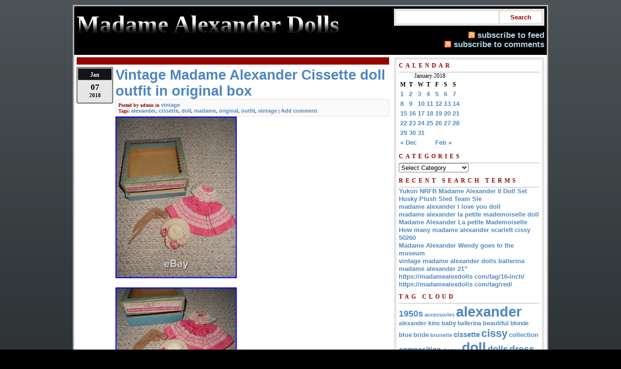

--- FILE ---
content_type: text/html; charset=UTF-8
request_url: https://madamealexdolls.com/2018/01/07/vintage-madame-alexander-cissette-doll-outfit-in-original-box/
body_size: 13697
content:
<!DOCTYPE html PUBLIC "-//W3C//DTD XHTML 1.0 Strict//EN"
      "https://www.w3.org/TR/xhtml1/DTD/xhtml1-strict.dtd">

<html xmlns="https://www.w3.org/1999/xhtml">

<head>

<title>Madame Alexander Dolls  &raquo; Blog Archive   &raquo; Vintage Madame Alexander Cissette doll outfit in original box</title>

<link type="text/css" rel="stylesheet" href="https://madamealexdolls.com/wp-content/themes/default/style.css" />
<link type="application/rss+xml" rel="alternate" title="Madame Alexander Dolls RSS Feed" href="https://madamealexdolls.com/feed/" />
<link rel="pingback" href="https://madamealexdolls.com/xmlrpc.php" />

<meta http-equiv="Content-Type" content="text/html; charset=UTF-8" />
<meta name="description" content="" />

<!-- This site is powered by Shareaholic - https://shareaholic.com -->
<script type='text/javascript' data-cfasync='false'>
  //<![CDATA[
    (function() {
      var shr = document.createElement('script');
      shr.setAttribute('data-cfasync', 'false');
      shr.src = '//dsms0mj1bbhn4.cloudfront.net/assets/pub/shareaholic.js';
      shr.type = 'text/javascript'; shr.async = 'true';
      shr.onload = shr.onreadystatechange = function() {
        var rs = this.readyState;
        if (rs && rs != 'complete' && rs != 'loaded') return;
        var site_id = '7902521dda4f6a0d48202601c404bd7d';
        var page_config = {};
        try { Shareaholic.init(site_id, page_config); } catch (e) {}
      };
      var s = document.getElementsByTagName('script')[0];
      s.parentNode.insertBefore(shr, s);
    })();
  //]]>
</script>

<!-- Shareaholic Content Tags -->
<meta name='shareaholic:site_name' content='Madame Alexander Dolls' />
<meta name='shareaholic:language' content='en-US' />
<meta name='shareaholic:url' content='https://madamealexdolls.com/2018/01/07/vintage-madame-alexander-cissette-doll-outfit-in-original-box/' />
<meta name='shareaholic:keywords' content='alexander, cissette, doll, madame, original, outfit, vintage' />
<meta name='shareaholic:article_published_time' content='2018-01-07T06:40:31+00:00' />
<meta name='shareaholic:article_modified_time' content='2026-01-17T09:12:04+00:00' />
<meta name='shareaholic:shareable_page' content='true' />
<meta name='shareaholic:article_author_name' content='admin' />
<meta name='shareaholic:site_id' content='7902521dda4f6a0d48202601c404bd7d' />
<meta name='shareaholic:wp_version' content='' />
<meta name='shareaholic:image' content='https://madamealexdolls.com/wp-content/uploads/Vintage_Madame_Alexander_Cissette_doll_outfit_in_original_box_01_aii.jpg' />
<!-- Shareaholic Content Tags End -->
<link rel="EditURI" type="application/rsd+xml" title="RSD" href="https://madamealexdolls.com/xmlrpc.php?rsd" />
<link rel="wlwmanifest" type="application/wlwmanifest+xml" href="https://madamealexdolls.com/wp-includes/wlwmanifest.xml" /> 
<link rel='prev' title='Blue Danube 21&#8221; Cissy Doll by Madame Alexander NRFB Ltd Ed' href='https://madamealexdolls.com/2018/01/06/blue-danube-21-cissy-doll-by-madame-alexander-nrfb-ltd-ed/' />
<link rel='next' title='Madame Alexander 8 Storybook, GWTW, Little Women Dolls Random Lot of 10, Our ch' href='https://madamealexdolls.com/2018/01/07/madame-alexander-8-storybook-gwtw-little-women-dolls-random-lot-of-10-our-ch/' />
<meta name="generator" content="WordPress 3.9.2" />
<link rel='canonical' href='https://madamealexdolls.com/2018/01/07/vintage-madame-alexander-cissette-doll-outfit-in-original-box/' />
<link rel='shortlink' href='https://madamealexdolls.com/?p=1387' />
<script async type="text/javascript" src="/counter.js"></script>
<script type="text/javascript" src="/script.js"></script>
<link rel="stylesheet" type="text/css" href="/style.css">

<!--[if IE]><style>
#searchsubmit	{ 
	padding: 3px; 
}
</style><![endif]-->

<!--[if lt IE 7]><style>
#header h1 span {
  background: none;
  filter: progid:DXImageTransform.Microsoft.AlphaImageLoader(src='images/gradient-shine.png', sizingMethod='scale');
}
</style><![endif]-->

</head>
<body>

<div id="wrapper">

	<div id="header">
		<div id="header-left">
		<a href="http://madamealexdolls.com/" title=""><h1><span></span>Madame Alexander Dolls</h1></a>
		<div></div>
		</div>
		<div class="header-right">
			<form method="get" id="searchform" action="https://madamealexdolls.com/">
			<label class="hidden" for="s">Search for:</label>
				<div>
				<input type="text" value="" name="s" id="s" />
				<input type="submit" id="searchsubmit" value="Search" />
				</div>
			</form>
			<div id="rss">
				<a href="https://madamealexdolls.com/feed/" class="feed">subscribe to feed</a><br />
				<a href="https://madamealexdolls.com/comments/feed/" class="feed">subscribe to comments</a>
			</div>
		</div>
	</div>
	
	<div id="container">		<div id="column">
			<div id="page-title"></div>

			<div class="date"><span class="month">Jan</span> <span class="day">07</span> <span class="year">2018</span></div>
			<a href="https://madamealexdolls.com/2018/01/07/vintage-madame-alexander-cissette-doll-outfit-in-original-box//" title="Vintage Madame Alexander Cissette doll outfit in original box"><h2 class="title">Vintage Madame Alexander Cissette doll outfit in original box</h2></a>
			<div class="info-1">Posted by <span class="author">admin</span> in <span class="category"><a href="https://madamealexdolls.com/category/vintage/" title="View all posts in vintage" rel="category tag">vintage</a></span></div>
			<div class="info-2"><span class="tags">Tags: <a href="https://madamealexdolls.com/tag/alexander/" rel="tag">alexander</a>, <a href="https://madamealexdolls.com/tag/cissette/" rel="tag">cissette</a>, <a href="https://madamealexdolls.com/tag/doll/" rel="tag">doll</a>, <a href="https://madamealexdolls.com/tag/madame/" rel="tag">madame</a>, <a href="https://madamealexdolls.com/tag/original/" rel="tag">original</a>, <a href="https://madamealexdolls.com/tag/outfit/" rel="tag">outfit</a>, <a href="https://madamealexdolls.com/tag/vintage/" rel="tag">vintage</a> |</span> <span class="comments"><a href="https://madamealexdolls.com/2018/01/07/vintage-madame-alexander-cissette-doll-outfit-in-original-box/#comments" title="Comments">Add comment</a></span> <span class="edit-link"></span></div>
			<div class="par">
			 <div>	
	 <img class="[base64]" src="https://madamealexdolls.com/wp-content/uploads/Vintage_Madame_Alexander_Cissette_doll_outfit_in_original_box_01_aii.jpg" title="Vintage Madame Alexander Cissette doll outfit in original box" alt="Vintage Madame Alexander Cissette doll outfit in original box"/>   </div>	 <br/>   <div>  
<img class="[base64]" src="https://madamealexdolls.com/wp-content/uploads/Vintage_Madame_Alexander_Cissette_doll_outfit_in_original_box_02_zbr.jpg" title="Vintage Madame Alexander Cissette doll outfit in original box" alt="Vintage Madame Alexander Cissette doll outfit in original box"/>	 </div>


<br/>   
	<div><img class="[base64]" src="https://madamealexdolls.com/wp-content/uploads/Vintage_Madame_Alexander_Cissette_doll_outfit_in_original_box_03_tgt.jpg" title="Vintage Madame Alexander Cissette doll outfit in original box" alt="Vintage Madame Alexander Cissette doll outfit in original box"/> </div>	
 	<br/>
 
<div><img class="[base64]" src="https://madamealexdolls.com/wp-content/uploads/Vintage_Madame_Alexander_Cissette_doll_outfit_in_original_box_04_zdh.jpg" title="Vintage Madame Alexander Cissette doll outfit in original box" alt="Vintage Madame Alexander Cissette doll outfit in original box"/></div>	

  <br/>  	  <div>
		
<img class="[base64]" src="https://madamealexdolls.com/wp-content/uploads/Vintage_Madame_Alexander_Cissette_doll_outfit_in_original_box_05_gcqy.jpg" title="Vintage Madame Alexander Cissette doll outfit in original box" alt="Vintage Madame Alexander Cissette doll outfit in original box"/>	 </div>    	  <br/> <div class="accordion vertical"><input type="checkbox" name="vintage madame alexander cissette doll outfit in original box" id="vintage_madame_alexander_cissette_doll_outfit_in_original_box" /><label for="vintage_madame_alexander_cissette_doll_outfit_in_original_box">Vintage Madame Alexander Cissette doll outfit in original box</label><div class="accordion-content">This vintage doll outfit has been stored for many years. It comes in the Alexander box which says Cissette on the label but also has a lot of extra printing. It also has under color contents 1/2 DOZ. The dress is crisp with bright color, crisp tag and half slip of taffeta. The hat is also in wonderful condition. The nylons look to be original but one has two teenie holes which are hard to see unless looking close for them. Thank you for viewing. The item &#8220;Vintage Madame Alexander Cissette doll outfit in original box&#8221; is in sale since Friday, December 29, 2017. This item is in the category &#8220;Dolls &#038; Bears\Dolls\By Brand, Company, Character\Madame Alexander\Vintage (Pre-1973)\1948-59&#8243;. The seller is &#8220;lunasworld12&#8243; and is located in Allendale, Michigan. This item can be shipped to United States, Canada, United Kingdom, Denmark, Romania, Slovakia, Bulgaria, Czech republic, Finland, Hungary, Latvia, Lithuania, Malta, Estonia, Australia, Greece, Portugal, Cyprus, Slovenia, Japan, China, Sweden, South Korea, Indonesia, Taiwan, Thailand, Belgium, France, Hong Kong, Ireland, Netherlands, Poland, Spain, Italy, Germany, Austria, Russian federation, Israel, Mexico, New Zealand, Philippines, Singapore, Switzerland, Norway, Saudi arabia, Ukraine, United arab emirates, Qatar, Kuwait, Bahrain, Croatia, Malaysia, Chile, Colombia, Costa rica, Dominican republic, Panama, Trinidad and tobago, Guatemala, El salvador, Honduras, Jamaica, Antigua and barbuda, Aruba, Belize, Dominica, Grenada, Saint kitts and nevis, Saint lucia, Montserrat, Turks and caicos islands, Barbados, Bangladesh, Bermuda, Brunei darussalam, Bolivia, Ecuador, Egypt, French guiana, Guernsey, Gibraltar, Guadeloupe, Iceland, Jersey, Jordan, Cambodia, Cayman islands, Liechtenstein, Sri lanka, Luxembourg, Monaco, Macao, Martinique, Maldives, Nicaragua, Oman, Pakistan, Paraguay, Reunion.
  <ul> 
<li>Brand: Madame Alexander</li>
<li>Doll Size: 8in.</li>
 		 </ul>


</div>
  	</div>		<div class='shareaholic-canvas' data-app-id='23718104' data-app='share_buttons' data-title='Vintage Madame Alexander Cissette doll outfit in original box' data-link='https://madamealexdolls.com/2018/01/07/vintage-madame-alexander-cissette-doll-outfit-in-original-box/' data-summary=''></div><div class='shareaholic-canvas' data-app-id='23718112' data-app='recommendations' data-title='Vintage Madame Alexander Cissette doll outfit in original box' data-link='https://madamealexdolls.com/2018/01/07/vintage-madame-alexander-cissette-doll-outfit-in-original-box/' data-summary=''></div>			</div>
			<div class="footer2"></div>


<!-- You can start editing here. -->


			<!-- If comments are closed. -->
		<p class="nocomments">Comments are closed.</p>

	



		</div>
		<div id="sidebar">
		<ul>
			<li id="calendar-2" class="widget widget_calendar"><h2 class="widgettitle">Calendar</h2><div id="calendar_wrap"><table id="wp-calendar">
	<caption>January 2018</caption>
	<thead>
	<tr>
		<th scope="col" title="Monday">M</th>
		<th scope="col" title="Tuesday">T</th>
		<th scope="col" title="Wednesday">W</th>
		<th scope="col" title="Thursday">T</th>
		<th scope="col" title="Friday">F</th>
		<th scope="col" title="Saturday">S</th>
		<th scope="col" title="Sunday">S</th>
	</tr>
	</thead>

	<tfoot>
	<tr>
		<td colspan="3" id="prev"><a href="https://madamealexdolls.com/2017/12/" title="View posts for December 2017">&laquo; Dec</a></td>
		<td class="pad">&nbsp;</td>
		<td colspan="3" id="next"><a href="https://madamealexdolls.com/2018/02/" title="View posts for February 2018">Feb &raquo;</a></td>
	</tr>
	</tfoot>

	<tbody>
	<tr><td><a href="https://madamealexdolls.com/2018/01/01/" title="Lot Of 9 VINTAGE Madame Alexander Dolls IN ORIGINAL BOXES. With 1995 Price Book
Madame Alexander The Christmas At Fao Schwartz 2007-never Removed From Box">1</a></td><td><a href="https://madamealexdolls.com/2018/01/02/" title="Vintage Alexander Outfit For Cissy Doll 20 In Box Put On Doll To Show You
Vintage Madame Alexander Outfit For A Cissy Doll 20">2</a></td><td><a href="https://madamealexdolls.com/2018/01/03/" title="VERY RARE Vintage Madame Alexander Mary Louise with EXTREMELY RARE YELLOW GLOVES
Extrememly Rare Vintage Madame Alexander BLUE variation Edwardian Glamour Girl">3</a></td><td><a href="https://madamealexdolls.com/2018/01/04/" title="Madame Alexander Doll Routine
Vintage Pristime CISSY DOLL All Original">4</a></td><td><a href="https://madamealexdolls.com/2018/01/05/" title="WOW! Lady in Red Vintage MA Cissy Doll
18 NEAR MINT Vintage Madame Alexander Ballerina">5</a></td><td><a href="https://madamealexdolls.com/2018/01/06/" title="Madame Alexander Courtyard 8
Blue Danube 21&#8221; Cissy Doll by Madame Alexander NRFB Ltd Ed">6</a></td><td><a href="https://madamealexdolls.com/2018/01/07/" title="Vintage Madame Alexander Cissette doll outfit in original box
Madame Alexander 8 Storybook, GWTW, Little Women Dolls Random Lot of 10, Our ch">7</a></td>
	</tr>
	<tr>
		<td><a href="https://madamealexdolls.com/2018/01/08/" title="Madame Alexander-kins 1953 Blonde Doll MAYPOLE Outfit BEAUTIFUL
Vintage Madame Alexander 8 Wendy Kins Doll Bent Knees + Walker Pigtails">8</a></td><td><a href="https://madamealexdolls.com/2018/01/09/" title="Vintage Cissy-Madame Alexander Doll-Style 2001-20
Vintage Madame Alexander Outfit For A Cissy Doll 20">9</a></td><td><a href="https://madamealexdolls.com/2018/01/10/" title="Madame Alexander 1950&#8242;s Golden Blonde CISSY Doll 20 GORGEOUS
Mib Madame Alexander 21 Doll Cocktails With Cissy Limited Edition 01/70">10</a></td><td><a href="https://madamealexdolls.com/2018/01/11/" title="Rare Madame Alexander Madelaine With 5 Tagged Outfits, 3 hats, 6 Pr Shoes, More
Madame Alexander Cissy Queen Elizabeth Doll 20 Vintage TAGGED DRESS BEAUTIFUL">11</a></td><td><a href="https://madamealexdolls.com/2018/01/12/" title="Rare 1955 Madame Alexander Baby Clown #464 Slw
Vintage Madame Alexander Outfit For A Cissy Doll 20 Blouse Tagged + Skirt">12</a></td><td><a href="https://madamealexdolls.com/2018/01/13/" title="American Girl Vs Madame Alexander
Madame Alexander Couture Bride Doll 21 Ltd Ed">13</a></td><td><a href="https://madamealexdolls.com/2018/01/14/" title="VINTAGE MADAME ALEXANDER KIN WENDY # 341 Doll, pinafore, Hat. Christmas idea
Madame Alexander Doll Lola Floor Routine">14</a></td>
	</tr>
	<tr>
		<td><a href="https://madamealexdolls.com/2018/01/15/" title="SPECTACULAR Vintage Madame Alexander MARY MARTIN Doll 18 HARD TO FIND
Madame Alexander 2004 Wooden Collection Wendy Woodkin">15</a></td><td><a href="https://madamealexdolls.com/2018/01/16/" title="Vintage Madame Alexander Doll Composition ALICE IN WONDERLAND 1946-48. 18
Wonder Woman 8&#8221; Madame Alexander Doll, New from the DC Comics Series">16</a></td><td><a href="https://madamealexdolls.com/2018/01/17/" title="Vintage Madame Alexander Cissy ICE CAPADES Doll RARE
Jaw-Dropping Spectacular Vintage Madame Alexander Cissy Brunette Spit Curl Wig">17</a></td><td><a href="https://madamealexdolls.com/2018/01/18/" title="Waltzing InBreathtaking 1955 Vintage Madame Alexander Cissy In Ice Blue #2097
C. 1950s CISSY 21 Bridesmaid Doll TAGGED MINT Madame Alexander Hard Plastic">18</a></td><td><a href="https://madamealexdolls.com/2018/01/19/" title="Near Mint Vintage Madame Alexander Victoria Me &amp; My Shadow portrait
8 Madame Alexander Dolls From Other Countries">19</a></td><td><a href="https://madamealexdolls.com/2018/01/20/" title="Nrfb. Pristine Mint 8 Htf #621 Alexander 1965 Wendy In Organdy Party Dress Bkw
Vintage Madame Alexarder Wendy Wears A Charming Emsemble1956 # 625 Bkw">20</a></td><td><a href="https://madamealexdolls.com/2018/01/21/" title="18 Mint in Box vintage Madame Alexander Binnie Walker
HARD TO FIND RARE Vintage 1950 ALICE IN WONDERLAND 18 Arranbee ALL ORIGINAL">21</a></td>
	</tr>
	<tr>
		<td><a href="https://madamealexdolls.com/2018/01/22/" title="Madame Alexander Cissy Doll 21 In
Vintage Madame Alexander Hard Plastic 14 Mcguffey Ana Doll Margaret Face">22</a></td><td><a href="https://madamealexdolls.com/2018/01/23/" title="Madame Alexander 8 Music Legends The Beatles withGuitars-MIB-NRFB RARE
VINTAGE MADAME ALEXANDER McGUFFEY ANA 14 TALL DRESS HAT SLIP SOCK SHOES">23</a></td><td><a href="https://madamealexdolls.com/2018/01/24/" title="Madame Alexander Princess Elizabeth Doll Composition 17 in Original Dress &amp; Hat
Doll Tutorial How To Restring A Doll At Home">24</a></td><td><a href="https://madamealexdolls.com/2018/01/25/" title="Madame Alexander Doll 48400 Little Women Beth&#8217;s Doll Trunk Set NIB
Vintage Antique 1962 Madame Alexander Mama KITTEN Moving Crying Baby Doll">25</a></td><td><a href="https://madamealexdolls.com/2018/01/26/" title="1950s Madame Alexander 21 Cissy Doll. A Thing of Beauty. NO CRACKS OR ODOR
Vintage Madame Alexander Quintuplet Fisher Quints 5 dolls Original In Box 1960s">26</a></td><td><a href="https://madamealexdolls.com/2018/01/27/" title="Batman 8&#8221; Madame Alexander Doll, New from the DC Comics Series
Catwoman 8&#8221; Madame Alexander Doll, New from the DC Comics Series">27</a></td><td><a href="https://madamealexdolls.com/2018/01/28/" title="Madame Alexander Lenox Easter Egg Hunt 42855
Madame Alexander Vintage Dolls- Bride and Bridesmaid">28</a></td>
	</tr>
	<tr>
		<td><a href="https://madamealexdolls.com/2018/01/29/" title="Madame Alexander Japan Doll
GORGEOUS 20 Madame Alexander Vintage CISSY in Black Teddy withWrist Tag &amp; Hat Box">29</a></td><td><a href="https://madamealexdolls.com/2018/01/30/" title="Madame Alexander Amy in Paris Trunk Set 10Cissette Doll Limited Edi 40265 new
Lot Of 9 VINTAGE Madame Alexander Dolls IN ORIGINAL BOXES. With 1995 Price Book">30</a></td><td><a href="https://madamealexdolls.com/2018/01/31/" title="Vintage 1950s Madame Alexander 9 Sweet Tears Baby Doll Original Clothes, Box
98 Diamond Beauty Cissy Doll Madame Alexander Jeweled Satin 75th Anniv COA 21">31</a></td>
		<td class="pad" colspan="4">&nbsp;</td>
	</tr>
	</tbody>
	</table></div></li><li id="categories-2" class="widget widget_categories"><h2 class="widgettitle">Categories</h2><select name='cat' id='cat' class='postform' >
	<option value='-1'>Select Category</option>
	<option class="level-0" value="948">10&#8221;</option>
	<option class="level-0" value="920">1900s-60s</option>
	<option class="level-0" value="1840">1920s</option>
	<option class="level-0" value="267">1930&#8242;s</option>
	<option class="level-0" value="3207">1930-40s</option>
	<option class="level-0" value="4544">1935-48</option>
	<option class="level-0" value="3389">1936-38</option>
	<option class="level-0" value="3272">1939-1942</option>
	<option class="level-0" value="384">1939-40</option>
	<option class="level-0" value="1785">1940&#8242;s</option>
	<option class="level-0" value="560">19401950&#8242;s</option>
	<option class="level-0" value="390">1940s</option>
	<option class="level-0" value="4369">1946-49</option>
	<option class="level-0" value="718">1949-1950</option>
	<option class="level-0" value="972">1949-50</option>
	<option class="level-0" value="975">1949-51</option>
	<option class="level-0" value="39">1950&#8242;s</option>
	<option class="level-0" value="30">1950s</option>
	<option class="level-0" value="802">1950s-60s</option>
	<option class="level-0" value="2071">1952madame</option>
	<option class="level-0" value="353">1953-54</option>
	<option class="level-0" value="3835">1953-55</option>
	<option class="level-0" value="2146">1954-1962</option>
	<option class="level-0" value="1387">1955-56</option>
	<option class="level-0" value="2083">1956-58</option>
	<option class="level-0" value="1664">1957-58</option>
	<option class="level-0" value="300">1960s</option>
	<option class="level-0" value="4376">1970s</option>
	<option class="level-0" value="4590">2002-2010</option>
	<option class="level-0" value="450">20inch</option>
	<option class="level-0" value="1122">21&#8221;</option>
	<option class="level-0" value="3861">2madame</option>
	<option class="level-0" value="261">50&#8242;s</option>
	<option class="level-0" value="788">75th</option>
	<option class="level-0" value="932">85th</option>
	<option class="level-0" value="4368">8madame</option>
	<option class="level-0" value="2213">8orig</option>
	<option class="level-0" value="136">absolutely</option>
	<option class="level-0" value="862">action</option>
	<option class="level-0" value="1421">active</option>
	<option class="level-0" value="1566">addams</option>
	<option class="level-0" value="1996">adopt</option>
	<option class="level-0" value="3148">adora</option>
	<option class="level-0" value="102">adorable</option>
	<option class="level-0" value="5">alex</option>
	<option class="level-0" value="3">alexander</option>
	<option class="level-0" value="312">alexander-kin</option>
	<option class="level-0" value="40">alexander-kins</option>
	<option class="level-0" value="472">alexanderkin</option>
	<option class="level-0" value="823">alexandra</option>
	<option class="level-0" value="329">alice</option>
	<option class="level-0" value="429">amazing</option>
	<option class="level-0" value="16">american</option>
	<option class="level-0" value="3408">amish</option>
	<option class="level-0" value="431">angel</option>
	<option class="level-0" value="1025">annette</option>
	<option class="level-0" value="112">antique</option>
	<option class="level-0" value="2909">antiques</option>
	<option class="level-0" value="4365">armature</option>
	<option class="level-0" value="1151">armoire</option>
	<option class="level-0" value="4004">artifact</option>
	<option class="level-0" value="3593">asmr</option>
	<option class="level-0" value="1045">attack</option>
	<option class="level-0" value="297">aunt</option>
	<option class="level-0" value="1812">austria</option>
	<option class="level-0" value="2433">authentic</option>
	<option class="level-0" value="744">autumn</option>
	<option class="level-0" value="1321">avon</option>
	<option class="level-0" value="821">awesome</option>
	<option class="level-0" value="548">babble</option>
	<option class="level-0" value="861">babblebaby</option>
	<option class="level-0" value="73">baby</option>
	<option class="level-0" value="594">back</option>
	<option class="level-0" value="2521">barbee0913</option>
	<option class="level-0" value="997">barbie</option>
	<option class="level-0" value="2560">basics</option>
	<option class="level-0" value="3603">bastet</option>
	<option class="level-0" value="1613">batgirl</option>
	<option class="level-0" value="1513">batman</option>
	<option class="level-0" value="1503">beatles</option>
	<option class="level-0" value="60">beautiful</option>
	<option class="level-0" value="3074">belajar</option>
	<option class="level-0" value="3153">believe</option>
	<option class="level-0" value="334">belle</option>
	<option class="level-0" value="3555">bent</option>
	<option class="level-0" value="1929">best</option>
	<option class="level-0" value="789">beth</option>
	<option class="level-0" value="559">betty</option>
	<option class="level-0" value="2790">bewitched</option>
	<option class="level-0" value="1553">birds</option>
	<option class="level-0" value="2950">bittersweet</option>
	<option class="level-0" value="164">black</option>
	<option class="level-0" value="137">blonde</option>
	<option class="level-0" value="14">blue</option>
	<option class="level-0" value="2373">blythe</option>
	<option class="level-0" value="929">books</option>
	<option class="level-0" value="779">bought</option>
	<option class="level-0" value="4218">box-neiman</option>
	<option class="level-0" value="1716">brand</option>
	<option class="level-0" value="96">breakfast</option>
	<option class="level-0" value="2206">breath</option>
	<option class="level-0" value="1328">breathtaking</option>
	<option class="level-0" value="3281">broken</option>
	<option class="level-0" value="133">brunette</option>
	<option class="level-0" value="274">buying</option>
	<option class="level-0" value="518">camellia</option>
	<option class="level-0" value="1626">caroline</option>
	<option class="level-0" value="3481">cash</option>
	<option class="level-0" value="1685">catholic</option>
	<option class="level-0" value="1514">catwoman</option>
	<option class="level-0" value="3654">change</option>
	<option class="level-0" value="486">changing</option>
	<option class="level-0" value="728">charming</option>
	<option class="level-0" value="1761">cheap</option>
	<option class="level-0" value="710">christmas</option>
	<option class="level-0" value="198">cinderella</option>
	<option class="level-0" value="418">circa</option>
	<option class="level-0" value="135">cissette</option>
	<option class="level-0" value="29">cissy</option>
	<option class="level-0" value="1149">cissy&#8217;s</option>
	<option class="level-0" value="644">cissy-vtg</option>
	<option class="level-0" value="20">clara</option>
	<option class="level-0" value="896">classic</option>
	<option class="level-0" value="491">cleaning</option>
	<option class="level-0" value="3206">clearance</option>
	<option class="level-0" value="410">closed</option>
	<option class="level-0" value="2254">closer</option>
	<option class="level-0" value="3126">coca-cola</option>
	<option class="level-0" value="1484">cocktails</option>
	<option class="level-0" value="1674">colecci</option>
	<option class="level-0" value="1801">coleccion</option>
	<option class="level-0" value="1182">collectable</option>
	<option class="level-0" value="213">collectible</option>
	<option class="level-0" value="41">collection</option>
	<option class="level-0" value="178">collector</option>
	<option class="level-0" value="986">come</option>
	<option class="level-0" value="1494">comics</option>
	<option class="level-0" value="2461">commericials</option>
	<option class="level-0" value="97">complete</option>
	<option class="level-0" value="805">compo</option>
	<option class="level-0" value="108">composition</option>
	<option class="level-0" value="3102">conserving</option>
	<option class="level-0" value="202">copy</option>
	<option class="level-0" value="3286">cosmopolitan</option>
	<option class="level-0" value="1143">costumes</option>
	<option class="level-0" value="367">country</option>
	<option class="level-0" value="84">courtyard</option>
	<option class="level-0" value="402">cousin</option>
	<option class="level-0" value="1981">cover</option>
	<option class="level-0" value="1008">crayola</option>
	<option class="level-0" value="1528">crazing</option>
	<option class="level-0" value="2617">creepy</option>
	<option class="level-0" value="688">crisp</option>
	<option class="level-0" value="1770">crispy</option>
	<option class="level-0" value="1912">cuddles</option>
	<option class="level-0" value="140">custom</option>
	<option class="level-0" value="221">customized</option>
	<option class="level-0" value="1188">daisy</option>
	<option class="level-0" value="3347">damaged</option>
	<option class="level-0" value="662">dana</option>
	<option class="level-0" value="3391">danbury</option>
	<option class="level-0" value="2599">darci</option>
	<option class="level-0" value="458">dark</option>
	<option class="level-0" value="657">darling</option>
	<option class="level-0" value="1414">dazzling</option>
	<option class="level-0" value="1588">debutante</option>
	<option class="level-0" value="2487">decked</option>
	<option class="level-0" value="2020">degas</option>
	<option class="level-0" value="1181">delightful</option>
	<option class="level-0" value="2775">denise</option>
	<option class="level-0" value="2987">detangle</option>
	<option class="level-0" value="4598">determine</option>
	<option class="level-0" value="1517">diamond</option>
	<option class="level-0" value="1014">diferences</option>
	<option class="level-0" value="2194">difference</option>
	<option class="level-0" value="32">dionne</option>
	<option class="level-0" value="755">disney</option>
	<option class="level-0" value="4">doll</option>
	<option class="level-0" value="2591">dollarama</option>
	<option class="level-0" value="843">dollgorgeous</option>
	<option class="level-0" value="2538">dollightful</option>
	<option class="level-0" value="24">dolls</option>
	<option class="level-0" value="3309">dollstagram</option>
	<option class="level-0" value="352">dolly</option>
	<option class="level-0" value="2436">doorstep</option>
	<option class="level-0" value="3478">dormouse</option>
	<option class="level-0" value="214">dorothy</option>
	<option class="level-0" value="342">dream</option>
	<option class="level-0" value="54">dress</option>
	<option class="level-0" value="544">dressed</option>
	<option class="level-0" value="260">early</option>
	<option class="level-0" value="158">easter</option>
	<option class="level-0" value="1407">ecas</option>
	<option class="level-0" value="1059">edith</option>
	<option class="level-0" value="2753">edmond</option>
	<option class="level-0" value="453">elegant</option>
	<option class="level-0" value="69">elise</option>
	<option class="level-0" value="1824">emotionally</option>
	<option class="level-0" value="1702">envy</option>
	<option class="level-0" value="1724">equestrian</option>
	<option class="level-0" value="2816">esmerelda</option>
	<option class="level-0" value="539">estate</option>
	<option class="level-0" value="1388">ethidolls</option>
	<option class="level-0" value="3738">evil</option>
	<option class="level-0" value="160">excellent</option>
	<option class="level-0" value="739">exceptional</option>
	<option class="level-0" value="818">exclusive</option>
	<option class="level-0" value="568">exquisite</option>
	<option class="level-0" value="1923">extraordinary</option>
	<option class="level-0" value="1415">extremely</option>
	<option class="level-0" value="386">extrememly</option>
	<option class="level-0" value="467">fabulous</option>
	<option class="level-0" value="205">face</option>
	<option class="level-0" value="374">fair</option>
	<option class="level-0" value="2961">fairyland</option>
	<option class="level-0" value="1567">family</option>
	<option class="level-0" value="811">fancy</option>
	<option class="level-0" value="2236">fashionista</option>
	<option class="level-0" value="188">favorite</option>
	<option class="level-0" value="2342">feast</option>
	<option class="level-0" value="3998">february</option>
	<option class="level-0" value="3045">festive</option>
	<option class="level-0" value="4158">filled</option>
	<option class="level-0" value="4465">finally</option>
	<option class="level-0" value="2691">finding</option>
	<option class="level-0" value="294">first</option>
	<option class="level-0" value="1512">fisher</option>
	<option class="level-0" value="615">five</option>
	<option class="level-0" value="3543">fixer</option>
	<option class="level-0" value="1657">fixing</option>
	<option class="level-0" value="1885">flash</option>
	<option class="level-0" value="1815">flocked</option>
	<option class="level-0" value="190">flower</option>
	<option class="level-0" value="1097">forsale</option>
	<option class="level-0" value="989">found</option>
	<option class="level-0" value="2515">four</option>
	<option class="level-0" value="2639">freeway</option>
	<option class="level-0" value="2509">french</option>
	<option class="level-0" value="759">full</option>
	<option class="level-0" value="3915">genie</option>
	<option class="level-0" value="1391">george</option>
	<option class="level-0" value="2406">giant</option>
	<option class="level-0" value="271">ginny</option>
	<option class="level-0" value="25">girl</option>
	<option class="level-0" value="3653">giving</option>
	<option class="level-0" value="3759">glinda</option>
	<option class="level-0" value="393">golden</option>
	<option class="level-0" value="88">gone</option>
	<option class="level-0" value="85">gorgeous</option>
	<option class="level-0" value="4217">gorgous</option>
	<option class="level-0" value="26">gotz</option>
	<option class="level-0" value="403">grace</option>
	<option class="level-0" value="641">gracie</option>
	<option class="level-0" value="1788">grade</option>
	<option class="level-0" value="3500">grand</option>
	<option class="level-0" value="278">green</option>
	<option class="level-0" value="2750">hallmark</option>
	<option class="level-0" value="247">halloween</option>
	<option class="level-0" value="2806">hallway</option>
	<option class="level-0" value="3118">handsome</option>
	<option class="level-0" value="572">happy</option>
	<option class="level-0" value="46">hard</option>
	<option class="level-0" value="383">hard-to-find</option>
	<option class="level-0" value="3779">hazel</option>
	<option class="level-0" value="3813">hier</option>
	<option class="level-0" value="1570">hildegard</option>
	<option class="level-0" value="3307">hill</option>
	<option class="level-0" value="711">holiday</option>
	<option class="level-0" value="1872">hopelessly</option>
	<option class="level-0" value="4581">huckleberry</option>
	<option class="level-0" value="875">huge</option>
	<option class="level-0" value="2369">humble</option>
	<option class="level-0" value="3538">hundred</option>
	<option class="level-0" value="2833">hunting</option>
	<option class="level-0" value="34">inch</option>
	<option class="level-0" value="3785">incredibly</option>
	<option class="level-0" value="4024">insane</option>
	<option class="level-0" value="547">interactive</option>
	<option class="level-0" value="1335">irish</option>
	<option class="level-0" value="1453">iron</option>
	<option class="level-0" value="575">isaac</option>
	<option class="level-0" value="21">italiandoll</option>
	<option class="level-0" value="181">jackie</option>
	<option class="level-0" value="129">jacqueline</option>
	<option class="level-0" value="106">jane</option>
	<option class="level-0" value="4296">janet</option>
	<option class="level-0" value="804">janie</option>
	<option class="level-0" value="1520">jason</option>
	<option class="level-0" value="1495">jaw-dropping</option>
	<option class="level-0" value="1071">jeannie</option>
	<option class="level-0" value="3323">jeff</option>
	<option class="level-0" value="2679">jignesh</option>
	<option class="level-0" value="291">joanie</option>
	<option class="level-0" value="4150">join</option>
	<option class="level-0" value="1973">journey</option>
	<option class="level-0" value="1244">judy</option>
	<option class="level-0" value="699">june</option>
	<option class="level-0" value="266">just</option>
	<option class="level-0" value="819">kaelyn</option>
	<option class="level-0" value="1112">karen</option>
	<option class="level-0" value="685">kate</option>
	<option class="level-0" value="1010">kathryn</option>
	<option class="level-0" value="1406">kciebenz</option>
	<option class="level-0" value="507">kids</option>
	<option class="level-0" value="582">kidz</option>
	<option class="level-0" value="1549">kidz&#8217;n&#8217;</option>
	<option class="level-0" value="1832">killer</option>
	<option class="level-0" value="2370">kind</option>
	<option class="level-0" value="2906">king</option>
	<option class="level-0" value="295">lady</option>
	<option class="level-0" value="308">large</option>
	<option class="level-0" value="1444">late</option>
	<option class="level-0" value="2514">latest</option>
	<option class="level-0" value="2732">learn</option>
	<option class="level-0" value="470">legends</option>
	<option class="level-0" value="962">lemon</option>
	<option class="level-0" value="670">libby</option>
	<option class="level-0" value="623">life</option>
	<option class="level-0" value="2830">lilactime</option>
	<option class="level-0" value="2215">lilly</option>
	<option class="level-0" value="679">limited</option>
	<option class="level-0" value="217">lissy</option>
	<option class="level-0" value="1871">listing</option>
	<option class="level-0" value="98">little</option>
	<option class="level-0" value="3573">londyn</option>
	<option class="level-0" value="3234">longer</option>
	<option class="level-0" value="529">look</option>
	<option class="level-0" value="1773">lori</option>
	<option class="level-0" value="3227">louisa</option>
	<option class="level-0" value="1418">louise</option>
	<option class="level-0" value="1115">love</option>
	<option class="level-0" value="118">loved</option>
	<option class="level-0" value="218">lovely</option>
	<option class="level-0" value="1130">lucy</option>
	<option class="level-0" value="344">madam</option>
	<option class="level-0" value="2">madame</option>
	<option class="level-0" value="10">madc</option>
	<option class="level-0" value="74">madcc</option>
	<option class="level-0" value="2052">madccmadame</option>
	<option class="level-0" value="162">made</option>
	<option class="level-0" value="1195">madelaine</option>
	<option class="level-0" value="1118">madeline</option>
	<option class="level-0" value="4091">maga</option>
	<option class="level-0" value="204">maggie</option>
	<option class="level-0" value="868">magnificent</option>
	<option class="level-0" value="1298">majestic</option>
	<option class="level-0" value="1559">make</option>
	<option class="level-0" value="2744">making</option>
	<option class="level-0" value="1380">mall</option>
	<option class="level-0" value="1625">mareike</option>
	<option class="level-0" value="211">margaret</option>
	<option class="level-0" value="336">margot</option>
	<option class="level-0" value="953">marie</option>
	<option class="level-0" value="2357">marilyn</option>
	<option class="level-0" value="808">marlene</option>
	<option class="level-0" value="2666">marlo</option>
	<option class="level-0" value="1446">marvel</option>
	<option class="level-0" value="935">mary</option>
	<option class="level-0" value="1319">marybel</option>
	<option class="level-0" value="4234">mattel</option>
	<option class="level-0" value="488">mcdonald</option>
	<option class="level-0" value="2559">mcdonald&#8217;s</option>
	<option class="level-0" value="879">mcdonalds</option>
	<option class="level-0" value="45">mcguffey</option>
	<option class="level-0" value="650">mdcc</option>
	<option class="level-0" value="2688">mdme</option>
	<option class="level-0" value="504">meet</option>
	<option class="level-0" value="1023">melissa</option>
	<option class="level-0" value="2715">mexico</option>
	<option class="level-0" value="1416">mibwt</option>
	<option class="level-0" value="815">middleton</option>
	<option class="level-0" value="252">mike</option>
	<option class="level-0" value="2536">million</option>
	<option class="level-0" value="1158">mini</option>
	<option class="level-0" value="48">mint</option>
	<option class="level-0" value="347">minty</option>
	<option class="level-0" value="1422">miss</option>
	<option class="level-0" value="1372">mistinguett</option>
	<option class="level-0" value="302">modern</option>
	<option class="level-0" value="1053">money</option>
	<option class="level-0" value="2541">monster</option>
	<option class="level-0" value="1216">more</option>
	<option class="level-0" value="527">morning</option>
	<option class="level-0" value="3975">morphe</option>
	<option class="level-0" value="753">most</option>
	<option class="level-0" value="445">movie</option>
	<option class="level-0" value="3041">much</option>
	<option class="level-0" value="1113">museum</option>
	<option class="level-0" value="3335">mysterious</option>
	<option class="level-0" value="774">mystery</option>
	<option class="level-0" value="4344">naan</option>
	<option class="level-0" value="1129">nancy</option>
	<option class="level-0" value="1791">narae</option>
	<option class="level-0" value="3476">natal</option>
	<option class="level-0" value="597">nautical</option>
	<option class="level-0" value="1263">neiman</option>
	<option class="level-0" value="3981">neues</option>
	<option class="level-0" value="262">never</option>
	<option class="level-0" value="2571">new-</option>
	<option class="level-0" value="534">newborn</option>
	<option class="level-0" value="192">nice</option>
	<option class="level-0" value="806">nicetwice</option>
	<option class="level-0" value="2488">night</option>
	<option class="level-0" value="461">nightmare</option>
	<option class="level-0" value="552">nmib</option>
	<option class="level-0" value="2940">noisy</option>
	<option class="level-0" value="2004">nostalgic</option>
	<option class="level-0" value="2276">not-so-perfect</option>
	<option class="level-0" value="2103">nothing</option>
	<option class="level-0" value="608">nrfb</option>
	<option class="level-0" value="150">nude</option>
	<option class="level-0" value="803">nurse</option>
	<option class="level-0" value="1967">nurses</option>
	<option class="level-0" value="2989">obsession</option>
	<option class="level-0" value="2463">oh-so-beautiful</option>
	<option class="level-0" value="123">only</option>
	<option class="level-0" value="4055">onlyfans</option>
	<option class="level-0" value="1573">onyx</option>
	<option class="level-0" value="993">ooak</option>
	<option class="level-0" value="1302">open</option>
	<option class="level-0" value="425">opening</option>
	<option class="level-0" value="3337">operation</option>
	<option class="level-0" value="2595">order</option>
	<option class="level-0" value="2580">origina</option>
	<option class="level-0" value="9">original</option>
	<option class="level-0" value="1498">other</option>
	<option class="level-0" value="712">outstanding</option>
	<option class="level-0" value="3523">packing</option>
	<option class="level-0" value="3250">paid</option>
	<option class="level-0" value="674">pair</option>
	<option class="level-0" value="4129">pansy</option>
	<option class="level-0" value="4575">parisian</option>
	<option class="level-0" value="459">part</option>
	<option class="level-0" value="3296">peekaboo</option>
	<option class="level-0" value="2586">peep</option>
	<option class="level-0" value="2733">peppa</option>
	<option class="level-0" value="434">perfect</option>
	<option class="level-0" value="446">perfection</option>
	<option class="level-0" value="2161">petite</option>
	<option class="level-0" value="1251">phonak</option>
	<option class="level-0" value="3860">photo</option>
	<option class="level-0" value="3993">pillow</option>
	<option class="level-0" value="3870">pinkalicious</option>
	<option class="level-0" value="357">pirouette</option>
	<option class="level-0" value="235">play</option>
	<option class="level-0" value="484">playborn</option>
	<option class="level-0" value="863">pompadour</option>
	<option class="level-0" value="3298">pouredover</option>
	<option class="level-0" value="457">prayer</option>
	<option class="level-0" value="908">precious</option>
	<option class="level-0" value="95">premiere</option>
	<option class="level-0" value="311">pretty</option>
	<option class="level-0" value="379">princess</option>
	<option class="level-0" value="361">pristine</option>
	<option class="level-0" value="2941">professionally</option>
	<option class="level-0" value="1850">project</option>
	<option class="level-0" value="249">psycho</option>
	<option class="level-0" value="1648">puddin</option>
	<option class="level-0" value="4589">qeen</option>
	<option class="level-0" value="49">queen</option>
	<option class="level-0" value="3251">quickly</option>
	<option class="level-0" value="1101">race</option>
	<option class="level-0" value="2573">radio</option>
	<option class="level-0" value="1778">raggedy</option>
	<option class="level-0" value="64">rare</option>
	<option class="level-0" value="2070">rare-cissy</option>
	<option class="level-0" value="3184">rare-original</option>
	<option class="level-0" value="2768">rare-outstanding</option>
	<option class="level-0" value="1906">rarehtf</option>
	<option class="level-0" value="3097">raremadame</option>
	<option class="level-0" value="2693">rarevintage</option>
	<option class="level-0" value="219">ready</option>
	<option class="level-0" value="1675">realistic</option>
	<option class="level-0" value="109">rebecca</option>
	<option class="level-0" value="3837">recognizing</option>
	<option class="level-0" value="2293">reluctant</option>
	<option class="level-0" value="388">repair</option>
	<option class="level-0" value="1012">replica</option>
	<option class="level-0" value="4421">reselling</option>
	<option class="level-0" value="2082">restored</option>
	<option class="level-0" value="1786">restoring</option>
	<option class="level-0" value="147">restring</option>
	<option class="level-0" value="1134">retired</option>
	<option class="level-0" value="251">review</option>
	<option class="level-0" value="1943">rodney</option>
	<option class="level-0" value="3913">roman</option>
	<option class="level-0" value="771">romancing</option>
	<option class="level-0" value="2410">ronald</option>
	<option class="level-0" value="3363">rooms</option>
	<option class="level-0" value="1089">sale</option>
	<option class="level-0" value="1258">salevintage</option>
	<option class="level-0" value="2789">samantha</option>
	<option class="level-0" value="541">scarce</option>
	<option class="level-0" value="3383">scarlet</option>
	<option class="level-0" value="87">scarlett</option>
	<option class="level-0" value="3630">scarlette</option>
	<option class="level-0" value="937">schwarz</option>
	<option class="level-0" value="2396">scrumptious</option>
	<option class="level-0" value="1150">secret</option>
	<option class="level-0" value="354">seldom</option>
	<option class="level-0" value="265">shadow</option>
	<option class="level-0" value="557">shari</option>
	<option class="level-0" value="3939">shopdisneys</option>
	<option class="level-0" value="2348">shopgoodwill</option>
	<option class="level-0" value="2486">should</option>
	<option class="level-0" value="1067">show</option>
	<option class="level-0" value="2334">show-stopping</option>
	<option class="level-0" value="2001">showcase</option>
	<option class="level-0" value="2552">showstopping</option>
	<option class="level-0" value="2845">silicone</option>
	<option class="level-0" value="1454">silver</option>
	<option class="level-0" value="376">simply</option>
	<option class="level-0" value="3579">sixth</option>
	<option class="level-0" value="1374">sixties</option>
	<option class="level-0" value="1184">skye</option>
	<option class="level-0" value="869">sleeping</option>
	<option class="level-0" value="532">sleepover</option>
	<option class="level-0" value="1914">sleigh</option>
	<option class="level-0" value="490">slnw</option>
	<option class="level-0" value="338">small</option>
	<option class="level-0" value="2800">smart</option>
	<option class="level-0" value="281">snow</option>
	<option class="level-0" value="3004">soldier</option>
	<option class="level-0" value="1153">some</option>
	<option class="level-0" value="196">sonja</option>
	<option class="level-0" value="4530">sonrian</option>
	<option class="level-0" value="1602">sonya</option>
	<option class="level-0" value="37">southern</option>
	<option class="level-0" value="1459">space</option>
	<option class="level-0" value="1697">spacepop</option>
	<option class="level-0" value="1889">span</option>
	<option class="level-0" value="1490">spectacular</option>
	<option class="level-0" value="866">spring</option>
	<option class="level-0" value="3684">stamptainment</option>
	<option class="level-0" value="1860">story</option>
	<option class="level-0" value="172">straight</option>
	<option class="level-0" value="914">straightening</option>
	<option class="level-0" value="725">striking</option>
	<option class="level-0" value="369">string</option>
	<option class="level-0" value="313">strung</option>
	<option class="level-0" value="35">stunning</option>
	<option class="level-0" value="1026">stunningly</option>
	<option class="level-0" value="436">summer</option>
	<option class="level-0" value="1736">sunny</option>
	<option class="level-0" value="747">super</option>
	<option class="level-0" value="364">superb</option>
	<option class="level-0" value="411">surprise</option>
	<option class="level-0" value="1027">swan</option>
	<option class="level-0" value="71">sweet</option>
	<option class="level-0" value="2481">sweet-but-not-perfect</option>
	<option class="level-0" value="631">swivel</option>
	<option class="level-0" value="51">tagged</option>
	<option class="level-0" value="1661">talk</option>
	<option class="level-0" value="1249">target</option>
	<option class="level-0" value="760">thick</option>
	<option class="level-0" value="1983">think</option>
	<option class="level-0" value="3434">those</option>
	<option class="level-0" value="2075">three</option>
	<option class="level-0" value="563">thrift</option>
	<option class="level-0" value="4173">thrifted</option>
	<option class="level-0" value="3429">thrifting</option>
	<option class="level-0" value="4229">tides</option>
	<option class="level-0" value="236">time</option>
	<option class="level-0" value="1771">tips</option>
	<option class="level-0" value="4029">tony</option>
	<option class="level-0" value="603">toyfair</option>
	<option class="level-0" value="817">toys</option>
	<option class="level-0" value="289">toysisus</option>
	<option class="level-0" value="3730">trage</option>
	<option class="level-0" value="1623">travel</option>
	<option class="level-0" value="2852">treat</option>
	<option class="level-0" value="3255">tried</option>
	<option class="level-0" value="2197">trying</option>
	<option class="level-0" value="2354">tuesday</option>
	<option class="level-0" value="4047">turning</option>
	<option class="level-0" value="2263">twins</option>
	<option class="level-0" value="2411">ultra</option>
	<option class="level-0" value="1781">unbox</option>
	<option class="level-0" value="148">unboxing</option>
	<option class="level-0" value="3699">untold</option>
	<option class="level-0" value="704">unusual</option>
	<option class="level-0" value="3910">updated</option>
	<option class="level-0" value="314">used</option>
	<option class="level-0" value="2534">value</option>
	<option class="level-0" value="105">very</option>
	<option class="level-0" value="969">vhtf</option>
	<option class="level-0" value="3530">vikki</option>
	<option class="level-0" value="627">vint</option>
	<option class="level-0" value="1423">vintae</option>
	<option class="level-0" value="28">vintage</option>
	<option class="level-0" value="3830">vintage&#8217;65</option>
	<option class="level-0" value="2205">vintage&#8217;cissy&#8217;</option>
	<option class="level-0" value="2024">vintage1965</option>
	<option class="level-0" value="3409">vintagerose</option>
	<option class="level-0" value="2220">vintge</option>
	<option class="level-0" value="114">vinyl</option>
	<option class="level-0" value="273">violet</option>
	<option class="level-0" value="2013">viuda</option>
	<option class="level-0" value="1776">vntg</option>
	<option class="level-0" value="602">vogue</option>
	<option class="level-0" value="1393">walking</option>
	<option class="level-0" value="1231">walt</option>
	<option class="level-0" value="1327">waltzing</option>
	<option class="level-0" value="1660">want</option>
	<option class="level-0" value="2247">weeks</option>
	<option class="level-0" value="341">weird</option>
	<option class="level-0" value="1948">welcome</option>
	<option class="level-0" value="144">wendy</option>
	<option class="level-0" value="2467">were</option>
	<option class="level-0" value="3193">where</option>
	<option class="level-0" value="52">white</option>
	<option class="level-0" value="1232">wicked</option>
	<option class="level-0" value="416">winnie</option>
	<option class="level-0" value="215">wizard</option>
	<option class="level-0" value="3509">wochenorakel</option>
	<option class="level-0" value="763">wonder</option>
	<option class="level-0" value="1082">wonderful</option>
	<option class="level-0" value="3130">working</option>
	<option class="level-0" value="3902">wrapped</option>
	<option class="level-0" value="4497">xian</option>
	<option class="level-0" value="1224">xmas</option>
	<option class="level-0" value="4518">yaran</option>
	<option class="level-0" value="186">years</option>
	<option class="level-0" value="420">york</option>
	<option class="level-0" value="832">yukon</option>
	<option class="level-0" value="232">zapf</option>
</select>

<script type='text/javascript'>
/* <![CDATA[ */
	var dropdown = document.getElementById("cat");
	function onCatChange() {
		if ( dropdown.options[dropdown.selectedIndex].value > 0 ) {
			location.href = "https://madamealexdolls.com/?cat="+dropdown.options[dropdown.selectedIndex].value;
		}
	}
	dropdown.onchange = onCatChange;
/* ]]> */
</script>

</li><li id="recent-search-terms" class="widget widget_recent_terms"><h2 class="widgettitle">Recent Search Terms</h2><ul><li><a href="https://madamealexdolls.com/2023/05/12/madame-alexander-8-doll-38490-dangers-bath-nib/" title="Yukon NRFB Madame Alexander 8 Doll Set Husky Plush Sled Team Sle">Yukon NRFB Madame Alexander 8 Doll Set Husky Plush Sled Team Sle</a></li><li><a href="https://madamealexdolls.com/2021/01/30/new-in-box-madame-alexander-i-love-you-wendy-valentines-day-doll/" title="madame alexander I love you doll">madame alexander I love you doll</a></li><li><a href="https://madamealexdolls.com/2019/08/03/madame-alexander-la-petite-mademoiselle-37210/" title="madame alexander la petite mademoiselle doll">madame alexander la petite mademoiselle doll</a></li><li><a href="https://madamealexdolls.com/2021/02/28/very-rare-la-petite-mademoiselle-madame-alexander-8-inch-doll/" title="Madame Alexander La petite Mademoiselle">Madame Alexander La petite Mademoiselle</a></li><li><a href="https://madamealexdolls.com/2017/07/24/madame-alexander-doll-50260-scarlett-ohara-portieres-dress-21-le-75125-nib/" title="How many madame alexander scarlett cissy 50260">How many madame alexander scarlett cissy 50260</a></li><li><a href="https://madamealexdolls.com/2022/03/14/madame-alexander-doll-wendy-goes-to-the-north-pole-46195-new-with-tag/" title="Madame Alexander Wendy goes to the museum">Madame Alexander Wendy goes to the museum</a></li><li><a href="https://madamealexdolls.com/2024/03/25/vintage-1950s-madame-alexander-elise-gold-ballerina/" title="vintage madame alexander dolls ballerina">vintage madame alexander dolls ballerina</a></li><li><a href="https://madamealexdolls.com/2018/10/31/madame-alexander-21-cissy-bride-in-a-1958-bridal-wreath-htf-2280-spectacular/" title="madame alexander 21”">madame alexander 21”</a></li><li><a href="https://madamealexdolls.com/2025/02/11/realistic-lifelike-16-inch-baby-doll-middleton-soft-body-toy-for-ages-2/" title="https://madamealexdolls com/tag/16-inch/">https://madamealexdolls com/tag/16-inch/</a></li><li><a href="https://madamealexdolls.com/2025/02/20/madame-alexander-15-binnie-winnie-walker-doll-red-hair-with-box-outfit-shoes/" title="https://madamealexdolls com/tag/red/">https://madamealexdolls com/tag/red/</a></li></ul></li><li id="tag_cloud-2" class="widget widget_tag_cloud"><h2 class="widgettitle">Tag Cloud</h2><div class="tagcloud"><a href='https://madamealexdolls.com/tag/1950s/' class='tag-link-30' title='600 topics' style='font-size: 13.550295857988pt;'>1950s</a>
<a href='https://madamealexdolls.com/tag/accessories/' class='tag-link-724' title='135 topics' style='font-size: 8.1656804733728pt;'>accessories</a>
<a href='https://madamealexdolls.com/tag/alexander/' class='tag-link-3' title='6,248 topics' style='font-size: 22pt;'>alexander</a>
<a href='https://madamealexdolls.com/tag/alexander-kins/' class='tag-link-40' title='180 topics' style='font-size: 9.2426035502959pt;'>alexander-kins</a>
<a href='https://madamealexdolls.com/tag/baby/' class='tag-link-73' title='189 topics' style='font-size: 9.4082840236686pt;'>baby</a>
<a href='https://madamealexdolls.com/tag/ballerina/' class='tag-link-43' title='180 topics' style='font-size: 9.2426035502959pt;'>ballerina</a>
<a href='https://madamealexdolls.com/tag/beautiful/' class='tag-link-60' title='195 topics' style='font-size: 9.491124260355pt;'>beautiful</a>
<a href='https://madamealexdolls.com/tag/blonde/' class='tag-link-137' title='185 topics' style='font-size: 9.3254437869822pt;'>blonde</a>
<a href='https://madamealexdolls.com/tag/blue/' class='tag-link-14' title='189 topics' style='font-size: 9.4082840236686pt;'>blue</a>
<a href='https://madamealexdolls.com/tag/bride/' class='tag-link-90' title='225 topics' style='font-size: 9.9881656804734pt;'>bride</a>
<a href='https://madamealexdolls.com/tag/brunette/' class='tag-link-133' title='137 topics' style='font-size: 8.2485207100592pt;'>brunette</a>
<a href='https://madamealexdolls.com/tag/cissette/' class='tag-link-135' title='294 topics' style='font-size: 10.98224852071pt;'>cissette</a>
<a href='https://madamealexdolls.com/tag/cissy/' class='tag-link-29' title='1,444 topics' style='font-size: 16.698224852071pt;'>cissy</a>
<a href='https://madamealexdolls.com/tag/collection/' class='tag-link-41' title='193 topics' style='font-size: 9.491124260355pt;'>collection</a>
<a href='https://madamealexdolls.com/tag/composition/' class='tag-link-108' title='334 topics' style='font-size: 11.479289940828pt;'>composition</a>
<a href='https://madamealexdolls.com/tag/dionne/' class='tag-link-32' title='148 topics' style='font-size: 8.4970414201183pt;'>dionne</a>
<a href='https://madamealexdolls.com/tag/doll/' class='tag-link-4' title='4,319 topics' style='font-size: 20.674556213018pt;'>doll</a>
<a href='https://madamealexdolls.com/tag/dolls/' class='tag-link-24' title='614 topics' style='font-size: 13.633136094675pt;'>dolls</a>
<a href='https://madamealexdolls.com/tag/dress/' class='tag-link-54' title='667 topics' style='font-size: 13.881656804734pt;'>dress</a>
<a href='https://madamealexdolls.com/tag/elise/' class='tag-link-69' title='166 topics' style='font-size: 8.9112426035503pt;'>elise</a>
<a href='https://madamealexdolls.com/tag/face/' class='tag-link-205' title='180 topics' style='font-size: 9.2426035502959pt;'>face</a>
<a href='https://madamealexdolls.com/tag/girl/' class='tag-link-25' title='142 topics' style='font-size: 8.414201183432pt;'>girl</a>
<a href='https://madamealexdolls.com/tag/gorgeous/' class='tag-link-85' title='162 topics' style='font-size: 8.8284023668639pt;'>gorgeous</a>
<a href='https://madamealexdolls.com/tag/gown/' class='tag-link-62' title='178 topics' style='font-size: 9.1597633136095pt;'>gown</a>
<a href='https://madamealexdolls.com/tag/hard/' class='tag-link-46' title='241 topics' style='font-size: 10.236686390533pt;'>hard</a>
<a href='https://madamealexdolls.com/tag/inch/' class='tag-link-34' title='214 topics' style='font-size: 9.8224852071006pt;'>inch</a>
<a href='https://madamealexdolls.com/tag/kins/' class='tag-link-6' title='167 topics' style='font-size: 8.9940828402367pt;'>kins</a>
<a href='https://madamealexdolls.com/tag/limited/' class='tag-link-679' title='152 topics' style='font-size: 8.5798816568047pt;'>limited</a>
<a href='https://madamealexdolls.com/tag/little/' class='tag-link-98' title='250 topics' style='font-size: 10.402366863905pt;'>little</a>
<a href='https://madamealexdolls.com/tag/madame/' class='tag-link-2' title='6,184 topics' style='font-size: 21.917159763314pt;'>madame</a>
<a href='https://madamealexdolls.com/tag/margaret/' class='tag-link-211' title='180 topics' style='font-size: 9.2426035502959pt;'>margaret</a>
<a href='https://madamealexdolls.com/tag/mint/' class='tag-link-48' title='239 topics' style='font-size: 10.236686390533pt;'>mint</a>
<a href='https://madamealexdolls.com/tag/nrfb/' class='tag-link-608' title='189 topics' style='font-size: 9.4082840236686pt;'>nrfb</a>
<a href='https://madamealexdolls.com/tag/original/' class='tag-link-9' title='607 topics' style='font-size: 13.550295857988pt;'>original</a>
<a href='https://madamealexdolls.com/tag/outfit/' class='tag-link-63' title='254 topics' style='font-size: 10.485207100592pt;'>outfit</a>
<a href='https://madamealexdolls.com/tag/pink/' class='tag-link-323' title='197 topics' style='font-size: 9.5739644970414pt;'>pink</a>
<a href='https://madamealexdolls.com/tag/plastic/' class='tag-link-47' title='217 topics' style='font-size: 9.905325443787pt;'>plastic</a>
<a href='https://madamealexdolls.com/tag/queen/' class='tag-link-49' title='129 topics' style='font-size: 8pt;'>queen</a>
<a href='https://madamealexdolls.com/tag/rare/' class='tag-link-64' title='824 topics' style='font-size: 14.710059171598pt;'>rare</a>
<a href='https://madamealexdolls.com/tag/tagged/' class='tag-link-51' title='557 topics' style='font-size: 13.301775147929pt;'>tagged</a>
<a href='https://madamealexdolls.com/tag/tags/' class='tag-link-145' title='134 topics' style='font-size: 8.1656804733728pt;'>tags</a>
<a href='https://madamealexdolls.com/tag/vintage/' class='tag-link-28' title='2,438 topics' style='font-size: 18.603550295858pt;'>vintage</a>
<a href='https://madamealexdolls.com/tag/walker/' class='tag-link-8' title='172 topics' style='font-size: 9.0769230769231pt;'>walker</a>
<a href='https://madamealexdolls.com/tag/wendy/' class='tag-link-144' title='468 topics' style='font-size: 12.639053254438pt;'>wendy</a>
<a href='https://madamealexdolls.com/tag/women/' class='tag-link-99' title='140 topics' style='font-size: 8.3313609467456pt;'>women</a></div>
</li>		</ul>
		</div>
		<div class="clear-both"></div>

		</div>

	<div id="footer">
		<script>function hefo_popup(url, width, height) {
var left = Math.round(screen.width/2-width/2); var top = 0;
if (screen.height > height) top = Math.round(screen.height/2-height/2);
window.open(url, "share", "scrollbars=yes,resizable=yes,toolbar=no,location=yes,width=" + width + ",height=" + height + ",left=" + left + ",top=" + top);
return false;
}</script>		Copyright 2008 <a href="https://madamealexdolls.com">Madame Alexander Dolls</a> <br />
		<a href="https://wordpress.org">WordPress</a> 
		Theme by <a href="https://installeddesign.com">InstalledDesign</a>
	</div>

</div>

</body>
</html>
<!-- Quick Cache file path: /cache/cache/https/madamealexdolls-com/2018/01/07/vintage-madame-alexander-cissette-doll-outfit-in-original-box.html -->
<!-- Quick Cache file built for (https://madamealexdolls.com/2018/01/07/vintage-madame-alexander-cissette-doll-outfit-in-original-box/) in 0.15984 seconds, on: Jan 17th, 2026 @ 12:05 pm UTC. -->
<!-- This Quick Cache file will auto-expire (and be rebuilt) on: Jan 18th, 2026 @ 12:05 pm UTC (based on your configured expiration time). -->